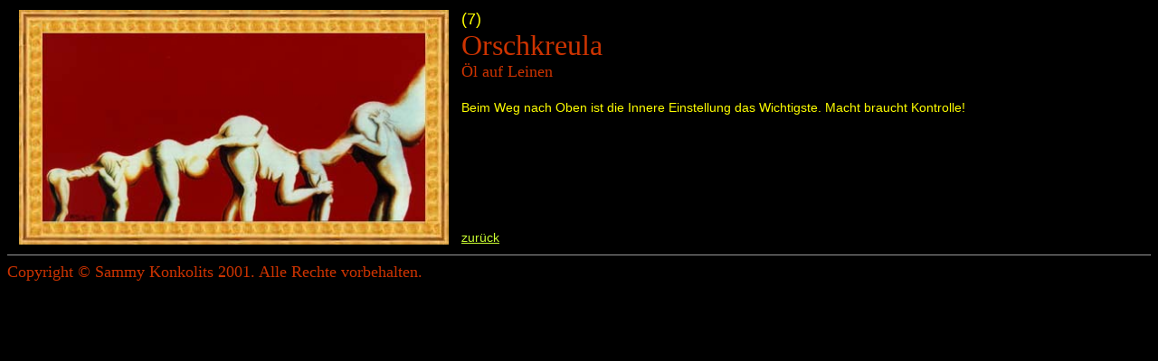

--- FILE ---
content_type: text/html
request_url: https://vienna-mund-art.at/oelbild/orschkreula%20sammy%20konkolits.htm
body_size: 892
content:
<HTML>

<HEAD>
<TITLE>vienna-mund-art - &Ouml;lbild Orschkreula sammy konkolits</TITLE>
<meta name="description" content="Homepage des Wiener Mundart-Malers Sammy Konkolits."> 

<meta name="author" content="Sammy Konkolits - vienna-mund-art.at">

<meta name="keywords" content="mundart, �lbild, galerie, Farbenblind, vienna, wien, mund, art, kunst, bilder, �lbilder, maler, malen, sammy, konkolits, sammy konkolits, Sammy Konkolits, Orschkreula, Karriere, Karrieregeil, Ohne R�cksicht auf Verluste, Der Weg nach Oben, Motivation, Konzept, Einstellung"> 

<meta name="date" content="2001-09-27T08:00:00+01:00"> 

<meta name="robots" content="index">

<meta name="robots" content="follow">

<meta name="revisit-after" content="10 days">
<link rel="stylesheet" href="../stylesheet.css" type="text/css">
</HEAD>


<SCRIPT LANGUAGE="JavaScript">
var id,pause=0,position=0;
function banner(){
	var m1="       �lbild       ";
	var m2="       Orschkreula       ";
	var m3="       �lbild       ";
	var i,k,msg=m1+m2+m3;
	k=(66/msg.length)+1;
	for(i=0;i<=k;i++) msg+=" "+msg;
	window.status=msg.substring(position,position+155);
	if(position++==155) position=0;
	id=setTimeout("banner()",1000/7); }
</SCRIPT>


<BODY bgcolor=black link=#CCFF33 vlink=#FF9900 onload="banner()" onunload="window.status">


<TABLE>
  <TR> 
    <TD rowspan="2"> <IMG SRC="orschkreula%20sammy%20konkolits.jpg" ALT="Orschkreula" HEIGHT=260 WIDTH=475 HSPACE=10 ALIGN=LEFT> 
    </TD>
    <TD VALIGN=TOP> <FONT COLOR=#CC3300 SIZE=6> <span class="gelbe_nummern">(7)</span><BR>
      Orschkreula<BR>
      </FONT> <FONT COLOR=#CC3300 SIZE=4> &Ouml;l auf Leinen<BR>
      <BR>
<span class="standard">Beim Weg nach Oben ist die Innere Einstellung das Wichtigste. Macht braucht Kontrolle!</span>
      </FONT> </TD>
  </TR>
  <TR>
    
<TD VALIGN=bottom class="standard" height="5"><a href="../bilder.htm">zur&uuml;ck</a></TD>
  </TR>
</TABLE>


<HR SIZE=1>
<FONT SIZE=4 COLOR=#CC3300> <STRONG> </STRONG>Copyright &copy; Sammy Konkolits 
2001. Alle Rechte vorbehalten.
<ADDRESS>
<P> 
</ADDRESS>
</FONT>


</BODY>
</HTML>



--- FILE ---
content_type: text/css
request_url: https://vienna-mund-art.at/stylesheet.css
body_size: -5
content:
.standard {  font-family: Arial, Helvetica, sans-serif; font-size: 14px; color: #FFFF00}
.standard16 {  font-family: Arial, Helvetica, sans-serif; font-size: 18px}
.Titel {  font-family: Arial, Helvetica, sans-serif; font-size: 36px}
.gelbe_nummern {  font-family: Arial, Helvetica, sans-serif; font-size: 18px; color: #FFFF00}
